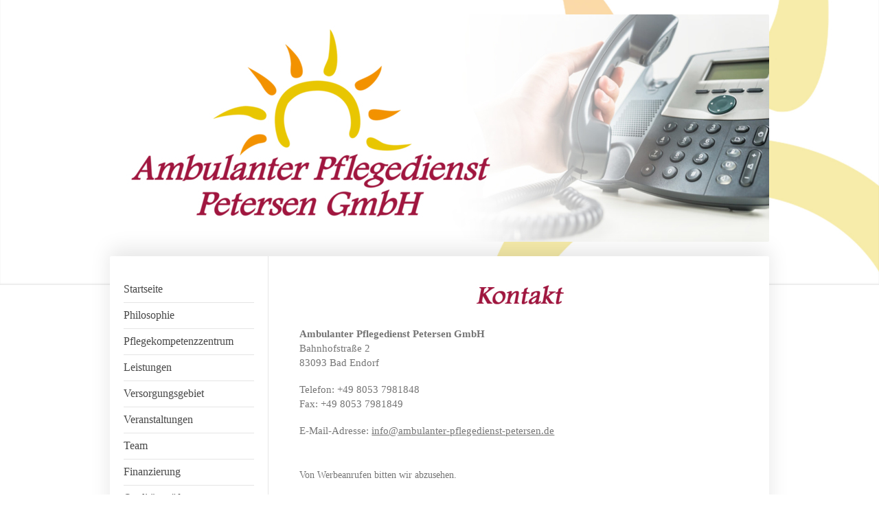

--- FILE ---
content_type: text/html; charset=UTF-8
request_url: https://www.ambulanter-pflegedienst-petersen.de/kontakt/
body_size: 7936
content:
<!DOCTYPE html>
<html lang="de"  ><head prefix="og: http://ogp.me/ns# fb: http://ogp.me/ns/fb# business: http://ogp.me/ns/business#">
    <meta http-equiv="Content-Type" content="text/html; charset=utf-8"/>
    <meta name="generator" content="IONOS MyWebsite"/>
        
    <link rel="dns-prefetch" href="//cdn.website-start.de/"/>
    <link rel="dns-prefetch" href="//106.mod.mywebsite-editor.com"/>
    <link rel="dns-prefetch" href="https://106.sb.mywebsite-editor.com/"/>
    <link rel="shortcut icon" href="//cdn.website-start.de/favicon.ico"/>
        <title>Ambulanter Pflegedienst Petersen GmbH - Kontakt</title>
    <style type="text/css">@media screen and (max-device-width: 1024px) {.diyw a.switchViewWeb {display: inline !important;}}</style>
    <style type="text/css">@media screen and (min-device-width: 1024px) {
            .mediumScreenDisabled { display:block }
            .smallScreenDisabled { display:block }
        }
        @media screen and (max-device-width: 1024px) { .mediumScreenDisabled { display:none } }
        @media screen and (max-device-width: 568px) { .smallScreenDisabled { display:none } }
                @media screen and (min-width: 1024px) {
            .mobilepreview .mediumScreenDisabled { display:block }
            .mobilepreview .smallScreenDisabled { display:block }
        }
        @media screen and (max-width: 1024px) { .mobilepreview .mediumScreenDisabled { display:none } }
        @media screen and (max-width: 568px) { .mobilepreview .smallScreenDisabled { display:none } }</style>
    <meta name="viewport" content="width=device-width, initial-scale=1, maximum-scale=1, minimal-ui"/>

<meta name="format-detection" content="telephone=no"/>
        <meta name="keywords" content="Kontakt"/>
            <meta name="description" content="Ambulanter Pflegedienst Petersen GmbH, Bahnhofstraße 2, 83093 Bad Endorf, Telefon:   08053 - 7981848, E-Mail: info@ambulanter-pflegedienst-petersen.de"/>
            <meta name="robots" content="index,follow"/>
        <link href="//cdn.website-start.de/templates/2040/style.css?1724143388249" rel="stylesheet" type="text/css"/>
    <link href="https://www.ambulanter-pflegedienst-petersen.de/s/style/theming.css?1758109120" rel="stylesheet" type="text/css"/>
    <link href="//cdn.website-start.de/app/cdn/min/group/web.css?1724143388249" rel="stylesheet" type="text/css"/>
<link href="//cdn.website-start.de/app/cdn/min/moduleserver/css/de_DE/common,form,shoppingbasket?1724143388249" rel="stylesheet" type="text/css"/>
    <link href="//cdn.website-start.de/app/cdn/min/group/mobilenavigation.css?1724143388249" rel="stylesheet" type="text/css"/>
    <link href="https://106.sb.mywebsite-editor.com/app/logstate2-css.php?site=112561914&amp;t=1762238637" rel="stylesheet" type="text/css"/>

<script type="text/javascript">
    /* <![CDATA[ */
var stagingMode = '';
    /* ]]> */
</script>
<script src="https://106.sb.mywebsite-editor.com/app/logstate-js.php?site=112561914&amp;t=1762238637"></script>

    <link href="//cdn.website-start.de/templates/2040/print.css?1724143388249" rel="stylesheet" media="print" type="text/css"/>
    <script type="text/javascript">
    /* <![CDATA[ */
    var systemurl = 'https://106.sb.mywebsite-editor.com/';
    var webPath = '/';
    var proxyName = '';
    var webServerName = 'www.ambulanter-pflegedienst-petersen.de';
    var sslServerUrl = 'https://www.ambulanter-pflegedienst-petersen.de';
    var nonSslServerUrl = 'http://www.ambulanter-pflegedienst-petersen.de';
    var webserverProtocol = 'http://';
    var nghScriptsUrlPrefix = '//106.mod.mywebsite-editor.com';
    var sessionNamespace = 'DIY_SB';
    var jimdoData = {
        cdnUrl:  '//cdn.website-start.de/',
        messages: {
            lightBox: {
    image : 'Bild',
    of: 'von'
}

        },
        isTrial: 0,
        pageId: 1341554    };
    var script_basisID = "112561914";

    diy = window.diy || {};
    diy.web = diy.web || {};

        diy.web.jsBaseUrl = "//cdn.website-start.de/s/build/";

    diy.context = diy.context || {};
    diy.context.type = diy.context.type || 'web';
    /* ]]> */
</script>

<script type="text/javascript" src="//cdn.website-start.de/app/cdn/min/group/web.js?1724143388249" crossorigin="anonymous"></script><script type="text/javascript" src="//cdn.website-start.de/s/build/web.bundle.js?1724143388249" crossorigin="anonymous"></script><script type="text/javascript" src="//cdn.website-start.de/app/cdn/min/group/mobilenavigation.js?1724143388249" crossorigin="anonymous"></script><script src="//cdn.website-start.de/app/cdn/min/moduleserver/js/de_DE/common,form,shoppingbasket?1724143388249"></script>
<script type="text/javascript" src="https://cdn.website-start.de/proxy/apps/static/resource/dependencies/"></script><script type="text/javascript">
                    if (typeof require !== 'undefined') {
                        require.config({
                            waitSeconds : 10,
                            baseUrl : 'https://cdn.website-start.de/proxy/apps/static/js/'
                        });
                    }
                </script><script type="text/javascript">if (window.jQuery) {window.jQuery_1and1 = window.jQuery;}</script>

<script src="https://cloud.ccm19.de/app.js?apiKey=9137b17fc27559ed785cfae0fc0a25644fd79e0431635a7b&amp;domain=68592555d11e814d7f0fa612" referrerpolicy="origin" type="text/javascript">
</script>

<script src="https://api.danova.de/embed.js" id="da-script_id" da-data_id="25091616" defer="defer" type="text/javascript">
</script>
<script type="text/javascript">if (window.jQuery_1and1) {window.jQuery = window.jQuery_1and1;}</script>
<script type="text/javascript" src="//cdn.website-start.de/app/cdn/min/group/pfcsupport.js?1724143388249" crossorigin="anonymous"></script>    <meta property="og:type" content="business.business"/>
    <meta property="og:url" content="https://www.ambulanter-pflegedienst-petersen.de/kontakt/"/>
    <meta property="og:title" content="Ambulanter Pflegedienst Petersen GmbH - Kontakt"/>
            <meta property="og:description" content="Ambulanter Pflegedienst Petersen GmbH, Bahnhofstraße 2, 83093 Bad Endorf, Telefon:   08053 - 7981848, E-Mail: info@ambulanter-pflegedienst-petersen.de"/>
                <meta property="og:image" content="https://www.ambulanter-pflegedienst-petersen.de/s/img/emotionheader29953472.jpg"/>
        <meta property="business:contact_data:country_name" content="Deutschland"/>
    <meta property="business:contact_data:street_address" content="Bahnhofstraße 2"/>
    <meta property="business:contact_data:locality" content="Bad Endorf"/>
    
    <meta property="business:contact_data:email" content="info@ambulanter-pflegedienst-petersen.de"/>
    <meta property="business:contact_data:postal_code" content="83093"/>
    <meta property="business:contact_data:phone_number" content="+49 8053 7981848"/>
    <meta property="business:contact_data:fax_number" content="+49 8053 7981849"/>
    
<link href="https://cdn.website-start.de/proxy/apps/t9uib6/s/diy/basic/public/css/basic.css?rev-1572432799=" rel="stylesheet" type="text/css"/><link href="https://cdn.website-start.de/proxy/apps/t9uib6/s/contentApps/contactData/public/css/web.css?rev-1572432799=" rel="stylesheet" type="text/css"/><meta property="business:hours:day" content="MONDAY"/><meta property="business:hours:start" content="09:00"/><meta property="business:hours:end" content="12:00"/><meta property="business:hours:day" content="TUESDAY"/><meta property="business:hours:start" content="09:00"/><meta property="business:hours:end" content="12:00"/><meta property="business:hours:day" content="WEDNESDAY"/><meta property="business:hours:start" content="09:00"/><meta property="business:hours:end" content="12:00"/><meta property="business:hours:day" content="THURSDAY"/><meta property="business:hours:start" content="09:00"/><meta property="business:hours:end" content="12:00"/><meta property="business:hours:day" content="FRIDAY"/><meta property="business:hours:start" content="09:00"/><meta property="business:hours:end" content="12:00"/></head>


<body class="body diyBgActive  cc-pagemode-default diyfeNoSidebar diy-market-de_DE" data-pageid="1341554" id="page-1341554">
    
    <div class="diyw">
        <div class="diyweb diywebSingleNav">
	<div class="diywebContainer">
		<div class="diyfeMobileNav">
		
<nav id="diyfeMobileNav" class="diyfeCA diyfeCA1" role="navigation">
    <a title="Navigation aufklappen/zuklappen">Navigation aufklappen/zuklappen</a>
    <ul class="mainNav1"><li class=" hasSubNavigation"><a data-page-id="1341408" href="https://www.ambulanter-pflegedienst-petersen.de/" class=" level_1"><span>Startseite</span></a></li><li class=" hasSubNavigation"><a data-page-id="1349994" href="https://www.ambulanter-pflegedienst-petersen.de/philosophie/" class=" level_1"><span>Philosophie</span></a></li><li class=" hasSubNavigation"><a data-page-id="1595011" href="https://www.ambulanter-pflegedienst-petersen.de/pflegekompetenzzentrum/" class=" level_1"><span>Pflegekompetenzzentrum</span></a></li><li class=" hasSubNavigation"><a data-page-id="1341548" href="https://www.ambulanter-pflegedienst-petersen.de/leistungen/" class=" level_1"><span>Leistungen</span></a></li><li class=" hasSubNavigation"><a data-page-id="1341412" href="https://www.ambulanter-pflegedienst-petersen.de/versorgungsgebiet/" class=" level_1"><span>Versorgungsgebiet</span></a></li><li class=" hasSubNavigation"><a data-page-id="1341501" href="https://www.ambulanter-pflegedienst-petersen.de/veranstaltungen/" class=" level_1"><span>Veranstaltungen</span></a></li><li class=" hasSubNavigation"><a data-page-id="1341508" href="https://www.ambulanter-pflegedienst-petersen.de/team/" class=" level_1"><span>Team</span></a></li><li class=" hasSubNavigation"><a data-page-id="1341498" href="https://www.ambulanter-pflegedienst-petersen.de/finanzierung/" class=" level_1"><span>Finanzierung</span></a></li><li class=" hasSubNavigation"><a data-page-id="1459685" href="https://www.ambulanter-pflegedienst-petersen.de/qualitätsprüfung/" class=" level_1"><span>Qualitätsprüfung</span></a></li><li class=" hasSubNavigation"><a data-page-id="1353576" href="https://www.ambulanter-pflegedienst-petersen.de/jobangebote/" class=" level_1"><span>Jobangebote</span></a></li><li class=" hasSubNavigation"><a data-page-id="1523398" href="https://www.ambulanter-pflegedienst-petersen.de/datenschutz/" class=" level_1"><span>Datenschutz</span></a></li><li class="current hasSubNavigation"><a data-page-id="1341554" href="https://www.ambulanter-pflegedienst-petersen.de/kontakt/" class="current level_1"><span>Kontakt</span></a></li><li class=" hasSubNavigation"><a data-page-id="1341502" href="https://www.ambulanter-pflegedienst-petersen.de/impressum/" class=" level_1"><span>Impressum</span></a></li><li class=" hasSubNavigation"><a data-page-id="1341559" href="https://www.ambulanter-pflegedienst-petersen.de/anfahrt/" class=" level_1"><span>Anfahrt</span></a></li></ul></nav>
	</div>
		<div class="diywebEmotionHeader diyfeCA diyfeCA2">
			<div class="diywebLiveArea">
				
<style type="text/css" media="all">
.diyw div#emotion-header {
        max-width: 960px;
        max-height: 331px;
                background: #EEEEEE;
    }

.diyw div#emotion-header-title-bg {
    left: 0%;
    top: 20%;
    width: 100%;
    height: 98%;

    background-color: #ffffff;
    opacity: 0.71;
    filter: alpha(opacity = 71.29);
    display: none;}
.diyw img#emotion-header-logo {
    left: 1.00%;
    top: 0.00%;
    background: transparent;
                    display: none;
    }

.diyw div#emotion-header strong#emotion-header-title {
    left: 20%;
    top: 20%;
    color: #ffffff;
    display: none;    font: normal normal 24px/120% Helvetica, 'Helvetica Neue', 'Trebuchet MS', sans-serif;
}

.diyw div#emotion-no-bg-container{
    max-height: 331px;
}

.diyw div#emotion-no-bg-container .emotion-no-bg-height {
    margin-top: 34.48%;
}
</style>
<div id="emotion-header" data-action="loadView" data-params="active" data-imagescount="1">
            <img src="https://www.ambulanter-pflegedienst-petersen.de/s/img/emotionheader29953472.jpg?1554204000.960px.331px" id="emotion-header-img" alt=""/>
            
        <div id="ehSlideshowPlaceholder">
            <div id="ehSlideShow">
                <div class="slide-container">
                                        <div style="background-color: #EEEEEE">
                            <img src="https://www.ambulanter-pflegedienst-petersen.de/s/img/emotionheader29953472.jpg?1554204000.960px.331px" alt=""/>
                        </div>
                                    </div>
            </div>
        </div>


        <script type="text/javascript">
        //<![CDATA[
                diy.module.emotionHeader.slideShow.init({ slides: [{"url":"https:\/\/www.ambulanter-pflegedienst-petersen.de\/s\/img\/emotionheader29953472.jpg?1554204000.960px.331px","image_alt":"","bgColor":"#EEEEEE"}] });
        //]]>
        </script>

    
            
        
            
    
    
    
    <script type="text/javascript">
    //<![CDATA[
    (function ($) {
        function enableSvgTitle() {
                        var titleSvg = $('svg#emotion-header-title-svg'),
                titleHtml = $('#emotion-header-title'),
                emoWidthAbs = 960,
                emoHeightAbs = 331,
                offsetParent,
                titlePosition,
                svgBoxWidth,
                svgBoxHeight;

                        if (titleSvg.length && titleHtml.length) {
                offsetParent = titleHtml.offsetParent();
                titlePosition = titleHtml.position();
                svgBoxWidth = titleHtml.width();
                svgBoxHeight = titleHtml.height();

                                titleSvg.get(0).setAttribute('viewBox', '0 0 ' + svgBoxWidth + ' ' + svgBoxHeight);
                titleSvg.css({
                   left: Math.roundTo(100 * titlePosition.left / offsetParent.width(), 3) + '%',
                   top: Math.roundTo(100 * titlePosition.top / offsetParent.height(), 3) + '%',
                   width: Math.roundTo(100 * svgBoxWidth / emoWidthAbs, 3) + '%',
                   height: Math.roundTo(100 * svgBoxHeight / emoHeightAbs, 3) + '%'
                });

                titleHtml.css('visibility','hidden');
                titleSvg.css('visibility','visible');
            }
        }

        
            var posFunc = function($, overrideSize) {
                var elems = [], containerWidth, containerHeight;
                                    elems.push({
                        selector: '#emotion-header-title',
                        overrideSize: true,
                        horPos: 0,
                        vertPos: 100                    });
                    lastTitleWidth = $('#emotion-header-title').width();
                                                elems.push({
                    selector: '#emotion-header-title-bg',
                    horPos: 0,
                    vertPos: 0                });
                                
                containerWidth = parseInt('960');
                containerHeight = parseInt('331');

                for (var i = 0; i < elems.length; ++i) {
                    var el = elems[i],
                        $el = $(el.selector),
                        pos = {
                            left: el.horPos,
                            top: el.vertPos
                        };
                    if (!$el.length) continue;
                    var anchorPos = $el.anchorPosition();
                    anchorPos.$container = $('#emotion-header');

                    if (overrideSize === true || el.overrideSize === true) {
                        anchorPos.setContainerSize(containerWidth, containerHeight);
                    } else {
                        anchorPos.setContainerSize(null, null);
                    }

                    var pxPos = anchorPos.fromAnchorPosition(pos),
                        pcPos = anchorPos.toPercentPosition(pxPos);

                    var elPos = {};
                    if (!isNaN(parseFloat(pcPos.top)) && isFinite(pcPos.top)) {
                        elPos.top = pcPos.top + '%';
                    }
                    if (!isNaN(parseFloat(pcPos.left)) && isFinite(pcPos.left)) {
                        elPos.left = pcPos.left + '%';
                    }
                    $el.css(elPos);
                }

                // switch to svg title
                enableSvgTitle();
            };

                        var $emotionImg = jQuery('#emotion-header-img');
            if ($emotionImg.length > 0) {
                // first position the element based on stored size
                posFunc(jQuery, true);

                // trigger reposition using the real size when the element is loaded
                var ehLoadEvTriggered = false;
                $emotionImg.one('load', function(){
                    posFunc(jQuery);
                    ehLoadEvTriggered = true;
                                        diy.module.emotionHeader.slideShow.start();
                                    }).each(function() {
                                        if(this.complete || typeof this.complete === 'undefined') {
                        jQuery(this).load();
                    }
                });

                                noLoadTriggeredTimeoutId = setTimeout(function() {
                    if (!ehLoadEvTriggered) {
                        posFunc(jQuery);
                    }
                    window.clearTimeout(noLoadTriggeredTimeoutId)
                }, 5000);//after 5 seconds
            } else {
                jQuery(function(){
                    posFunc(jQuery);
                });
            }

                        if (jQuery.isBrowser && jQuery.isBrowser.ie8) {
                var longTitleRepositionCalls = 0;
                longTitleRepositionInterval = setInterval(function() {
                    if (lastTitleWidth > 0 && lastTitleWidth != jQuery('#emotion-header-title').width()) {
                        posFunc(jQuery);
                    }
                    longTitleRepositionCalls++;
                    // try this for 5 seconds
                    if (longTitleRepositionCalls === 5) {
                        window.clearInterval(longTitleRepositionInterval);
                    }
                }, 1000);//each 1 second
            }

            }(jQuery));
    //]]>
    </script>

    </div>

			</div>
		</div>
		<div class="diywebContent">
			<div class="diywebLiveArea diyfeCA diyfeCA1">
				<div class="diywebNav diywebNav123">
					<div class="diywebGutter">
						<div class="webnavigation"><ul id="mainNav1" class="mainNav1"><li class="navTopItemGroup_1"><a data-page-id="1341408" href="https://www.ambulanter-pflegedienst-petersen.de/" class="level_1"><span>Startseite</span></a></li><li class="navTopItemGroup_2"><a data-page-id="1349994" href="https://www.ambulanter-pflegedienst-petersen.de/philosophie/" class="level_1"><span>Philosophie</span></a></li><li class="navTopItemGroup_3"><a data-page-id="1595011" href="https://www.ambulanter-pflegedienst-petersen.de/pflegekompetenzzentrum/" class="level_1"><span>Pflegekompetenzzentrum</span></a></li><li class="navTopItemGroup_4"><a data-page-id="1341548" href="https://www.ambulanter-pflegedienst-petersen.de/leistungen/" class="level_1"><span>Leistungen</span></a></li><li class="navTopItemGroup_5"><a data-page-id="1341412" href="https://www.ambulanter-pflegedienst-petersen.de/versorgungsgebiet/" class="level_1"><span>Versorgungsgebiet</span></a></li><li class="navTopItemGroup_6"><a data-page-id="1341501" href="https://www.ambulanter-pflegedienst-petersen.de/veranstaltungen/" class="level_1"><span>Veranstaltungen</span></a></li><li class="navTopItemGroup_7"><a data-page-id="1341508" href="https://www.ambulanter-pflegedienst-petersen.de/team/" class="level_1"><span>Team</span></a></li><li class="navTopItemGroup_8"><a data-page-id="1341498" href="https://www.ambulanter-pflegedienst-petersen.de/finanzierung/" class="level_1"><span>Finanzierung</span></a></li><li class="navTopItemGroup_9"><a data-page-id="1459685" href="https://www.ambulanter-pflegedienst-petersen.de/qualitätsprüfung/" class="level_1"><span>Qualitätsprüfung</span></a></li><li class="navTopItemGroup_10"><a data-page-id="1353576" href="https://www.ambulanter-pflegedienst-petersen.de/jobangebote/" class="level_1"><span>Jobangebote</span></a></li><li class="navTopItemGroup_11"><a data-page-id="1523398" href="https://www.ambulanter-pflegedienst-petersen.de/datenschutz/" class="level_1"><span>Datenschutz</span></a></li><li class="navTopItemGroup_12"><a data-page-id="1341554" href="https://www.ambulanter-pflegedienst-petersen.de/kontakt/" class="current level_1"><span>Kontakt</span></a></li><li class="navTopItemGroup_13"><a data-page-id="1341502" href="https://www.ambulanter-pflegedienst-petersen.de/impressum/" class="level_1"><span>Impressum</span></a></li><li class="navTopItemGroup_14"><a data-page-id="1341559" href="https://www.ambulanter-pflegedienst-petersen.de/anfahrt/" class="level_1"><span>Anfahrt</span></a></li></ul></div>
					</div>
				</div>
				<div class="diywebMain">
					<div class="diywebGutter">
						
        <div id="content_area">
        	<div id="content_start"></div>
        	
        
        <div id="matrix_1963336" class="sortable-matrix" data-matrixId="1963336"><div class="n module-type-imageSubtitle diyfeLiveArea "> <div class="clearover imageSubtitle" id="imageSubtitle-29953125">
    <div class="align-container align-left" style="max-width: 639px">
        <a class="imagewrapper" href="https://www.ambulanter-pflegedienst-petersen.de/s/cc_images/teaserbox_55492844.jpg?t=1554197240" rel="lightbox[29953125]">
            <img id="image_55492844" src="https://www.ambulanter-pflegedienst-petersen.de/s/cc_images/cache_55492844.jpg?t=1554197240" alt="" style="max-width: 639px; height:auto"/>
        </a>

        
    </div>

</div>

<script type="text/javascript">
//<![CDATA[
jQuery(function($) {
    var $target = $('#imageSubtitle-29953125');

    if ($.fn.swipebox && Modernizr.touch) {
        $target
            .find('a[rel*="lightbox"]')
            .addClass('swipebox')
            .swipebox();
    } else {
        $target.tinyLightbox({
            item: 'a[rel*="lightbox"]',
            cycle: false,
            hideNavigation: true
        });
    }
});
//]]>
</script>
 </div><div class="n module-type-webcomponent-contactData diyfeLiveArea "> <div id="webcomponent_b30b7dbd-47cb-4367-9dad-33f34b1fb3b6_web" class="diysdk_contentApps_contactData web_view webcomponent diyApp">
    <div class="alignment clear">
        <div class="tbold"><span itemscope="" itemtype="http://schema.org/Organization"><span itemprop="name">Ambulanter Pflegedienst Petersen GmbH</span></span></div>
        <div>
            <div>
                <span itemscope="" itemtype="http://schema.org/Organization">
    <span itemprop="address" itemscope="" itemtype="http://schema.org/PostalAddress">
        <span itemprop="streetAddress">Bahnhofstraße</span>
    </span>
</span> <span>2</span>            </div>
            <div>
                <span itemscope="" itemtype="http://schema.org/Organization"><span itemprop="address" itemscope="" itemtype="http://schema.org/PostalAddress"><span itemprop="postalCode">83093</span></span></span> <span itemscope="" itemtype="http://schema.org/Organization"><span itemprop="address" itemscope="" itemtype="http://schema.org/PostalAddress"><span itemprop="addressLocality">Bad Endorf</span></span></span>            </div>
        </div>
        <div class="mTop15">
            <div>
            Telefon: <span itemscope="" itemtype="http://schema.org/Organization"><span itemprop="telephone" class="diy-visible-on-nontouch">+49 8053 7981848</span><a class="diy-visible-on-touch diy-inline" href="tel:+49-8053-7981848">+49 8053 7981848</a></span>            </div>
            <div>
                        </div>
            <div>
            Fax: <span itemscope="" itemtype="http://schema.org/Organization"><span itemprop="faxNumber">+49 8053 7981849</span></span>            </div>
        </div>
        <div class="mTop15">
                        E-Mail-Adresse: <span class="email-link"><span itemscope="" itemtype="http://schema.org/Organization">
    <span itemprop="email">info@ambulanter-pflegedienst-petersen.de</span>
</span></span>
                    </div>
        <div class="mTop15">
            <div class="mtop5">
                        </div>
            <div class="mtop5">
                        </div>
            <div class="mtop5">
                        </div>
            <div class="mtop5">
                        </div>
        </div>
    </div>
    <div class="clear"></div>
    </div><script type="text/javascript">/* <![CDATA[ */
var data = {"instance":{"data":{"renderOptions":{"width":"417","height":null,"upgradeable":"0","packagetransition":"none"}},"name":"contactData","localizedName":"contactData.edit.title","id":"b30b7dbd-47cb-4367-9dad-33f34b1fb3b6","view":"web","app":{"version":"1.0","name":"contentApps","id":"1B48993E-1FBB-49D3-8E28-C75256EB9042"},"isSitebuilder":false,"environmentConfig":{"isSitebuilder":false,"staticUrlPrefix":"https:\/\/cdn.website-start.de\/proxy\/apps\/t9uib6"}},"resources":{"css":["https:\/\/cdn.website-start.de\/proxy\/apps\/t9uib6\/s\/diy\/basic\/public\/css\/basic.css?rev-1572432799=","https:\/\/cdn.website-start.de\/proxy\/apps\/t9uib6\/s\/contentApps\/contactData\/public\/css\/web.css?rev-1572432799="],"js":["order!https:\/\/cdn.website-start.de\/proxy\/apps\/t9uib6\/s\/contentApps\/contactData\/public\/js\/contactData.js?rev-1572432799=","order!https:\/\/cdn.website-start.de\/proxy\/apps\/t9uib6\/api\/app\/contentApps\/translation\/de_DE?rev-1572432799="]},"embeddedComponents":[]};
var baseSaveUrl = '/proxy/apps/';
var instanceCreator = new diysdk.webcomponentIntegrator();
instanceCreator.create(data, baseSaveUrl);
/* ]]> */</script> </div><div class="n module-type-text diyfeLiveArea "> <p style="text-align: justify;"><span style="font-size:14px;">Von Werbeanrufen bitten wir abzusehen.</span></p> </div><div class="n module-type-hr diyfeLiveArea "> <div style="padding: 0px 0px">
    <div class="hr"></div>
</div>
 </div><div class="n module-type-text diyfeLiveArea "> <p style="text-align: justify;"><span style="font-size:14px;">Haben Sie Fragen, Wünsche oder Anregungen? Bitte nehmen Sie Kontakt mit uns auf, wir helfen Ihnen gerne weiter!</span></p>
<p style="text-align: justify;"> </p>
<p style="text-align: justify;"><span style="font-size:14px;">Bei der Verarbeitung von personenbezogenen Daten beachten wir die Vorschriften der EU-Datenschutz-Grundverordnung. Ausführliche
Informationen finden Sie im Datenschutzbereich unserer Website.</span></p> </div><div class="n module-type-remoteModule-form diyfeLiveArea ">             <div id="modul_19671641_content"><div id="NGH19671641__main">
<div class="form-success">
    <div class="h1">
        Ihre Formularnachricht wurde erfolgreich versendet.    </div>
    <div class="form-success-text">
        Sie haben folgende Daten eingegeben:    </div>
    <br/>
    <div class="form-success-content">

    </div>
</div>

<div class="form-headline">
    <strong>Kontaktformular</strong>
    <br/><br/>
</div>

<div class="form-errors">
    <div class="form-errors-title">
        Bitte korrigieren Sie Ihre Eingaben in den folgenden Feldern:    </div>
    <ul> </ul>
</div>

<div class="form-error-send error">
    <div class="form-errors-title">
        Beim Versenden des Formulars ist ein Fehler aufgetreten. Bitte versuchen Sie es später noch einmal.    </div>
</div>

<form class="nform" data-form-id="19671641">

    <div class="form-item-zone form-item-zone-text">

        <div class="form-item form-item-first form-item-text ">
            <label for="mod-form-19671641-text-2432752">
                <span>Name:</span> *            </label>
            <input class="single" data-field-required="true" data-field-id="2432752" type="text" id="mod-form-19671641-text-2432752" name="mod-form-19671641-text-2432752"/>
        </div>
    
        <div class="form-item form-item-text ">
            <label for="mod-form-19671641-text-2432755">
                <span>E-Mail-Adresse:</span> *            </label>
            <input class="single" data-field-email="true" data-field-required="true" data-field-id="2432755" type="text" id="mod-form-19671641-text-2432755" name="mod-form-19671641-text-2432755"/>
        </div>
    </div><div class="form-item-zone form-item-zone-checkbox">
</div><div class="form-item-zone form-item-zone-textarea">

        <div class="form-item form-item-first form-item-textarea ">
            <label for="mod-form-19671641-textarea-2432760">
                <span>Nachricht:</span> *            </label>
            <textarea data-field-required="true" data-field-id="2432760" id="mod-form-19671641-textarea-2432760" name="mod-form-19671641-textarea-2432760"></textarea>
        </div>
    </div>
                        <label><strong>Captcha (Spam-Schutz-Code):  *</strong></label>
            <div id="cap-container-e1c6ef40d5419f06a42f27049b34ae06">
            </div>

            <script>
                jQuery(function() {
                    window.diy.ux.Cap2.create(jQuery('#cap-container-e1c6ef40d5419f06a42f27049b34ae06'), 'e1c6ef40d5419f06a42f27049b34ae06');
                });
            </script>
                <br/>

    
                <div id="legal-container" class="form-item-zone form-item-zone-checkbox" style="display: flex; flex-direction: row; padding-bottom: 30px;">
                <label style="display: inline-block; text-align: right; width: 29%; padding-right: 2%;">
                </label>
                <div style="display: table; width: 68%;">
                    <input type="checkbox" name="legal" style="display: table-cell"/>
                    <b style="display: table-cell; padding: 0 8px 0 4px;">*</b>                    <div style="display: table-cell">
                        Hiermit erkläre ich mich einverstanden, dass meine in das Kontaktformular eingegebenen Daten elektronisch gespeichert und zum Zweck der Kontaktaufnahme verarbeitet und genutzt werden. Mir ist bekannt, dass ich meine Einwilligung jederzeit widerrufen kann.                    </div>
                </div>
            </div>
    
    
        
        <p class="note">
        <strong class="alert">Hinweis</strong>:
        Felder, die mit <em>*</em> bezeichnet sind, sind Pflichtfelder.</p>
        
    
    <input type="submit" name="mod-form-submit" value="Formular senden"/>
    </form>
</div>
</div><script>/* <![CDATA[ */var __NGHModuleInstanceData19671641 = __NGHModuleInstanceData19671641 || {};__NGHModuleInstanceData19671641.server = 'http://106.mod.mywebsite-editor.com';__NGHModuleInstanceData19671641.data_web = {};var m = mm[19671641] = new Form(19671641,156463,'form');if (m.initView_main != null) m.initView_main();/* ]]> */</script>
         </div></div>
        
        
        </div>
					</div>
				</div>
				<div class="diywebSecondary diyfeCA diyfeCA3">
					<div class="diywebSidebar">
						<div class="diywebGutter">
							
						</div>
					</div><!-- .diywebSidebar -->
				</div>
			</div>
		</div><!-- .diywebContent -->
		<div class="diywebFooter">
			<div class="diywebLiveArea">
				<div class="diywebGutter">
					<div id="contentfooter">
    <div class="leftrow">
                        <a rel="nofollow" href="javascript:window.print();">
                    <img class="inline" height="14" width="18" src="//cdn.website-start.de/s/img/cc/printer.gif" alt=""/>
                    Druckversion                </a> <span class="footer-separator">|</span>
                <a href="https://www.ambulanter-pflegedienst-petersen.de/sitemap/">Sitemap</a>
                        <br/> © Ambulanter Pflegedienst Petersen GmbH
            </div>
    <script type="text/javascript">
        window.diy.ux.Captcha.locales = {
            generateNewCode: 'Neuen Code generieren',
            enterCode: 'Bitte geben Sie den Code ein'
        };
        window.diy.ux.Cap2.locales = {
            generateNewCode: 'Neuen Code generieren',
            enterCode: 'Bitte geben Sie den Code ein'
        };
    </script>
    <div class="rightrow">
                    <span class="loggedout">
                <a rel="nofollow" id="login" href="https://login.1and1-editor.com/112561914/www.ambulanter-pflegedienst-petersen.de/de?pageId=1341554">
                    Login                </a>
            </span>
                <p><a class="diyw switchViewWeb" href="javascript:switchView('desktop');">Webansicht</a><a class="diyw switchViewMobile" href="javascript:switchView('mobile');">Mobile-Ansicht</a></p>
                <span class="loggedin">
            <a rel="nofollow" id="logout" href="https://106.sb.mywebsite-editor.com/app/cms/logout.php">Logout</a> <span class="footer-separator">|</span>
            <a rel="nofollow" id="edit" href="https://106.sb.mywebsite-editor.com/app/112561914/1341554/">Seite bearbeiten</a>
        </span>
    </div>
</div>
            <div id="loginbox" class="hidden">
                <script type="text/javascript">
                    /* <![CDATA[ */
                    function forgotpw_popup() {
                        var url = 'https://passwort.1und1.de/xml/request/RequestStart';
                        fenster = window.open(url, "fenster1", "width=600,height=400,status=yes,scrollbars=yes,resizable=yes");
                        // IE8 doesn't return the window reference instantly or at all.
                        // It may appear the call failed and fenster is null
                        if (fenster && fenster.focus) {
                            fenster.focus();
                        }
                    }
                    /* ]]> */
                </script>
                                <img class="logo" src="//cdn.website-start.de/s/img/logo.gif" alt="IONOS" title="IONOS"/>

                <div id="loginboxOuter"></div>
            </div>
        

				</div>
			</div>
		</div><!-- .diywebFooter -->
	</div><!-- .diywebContainer -->
</div><!-- .diyweb -->    </div>

    
    </body>


<!-- rendered at Wed, 17 Sep 2025 21:51:20 +0200 -->
</html>


--- FILE ---
content_type: application/javascript
request_url: https://cdn.website-start.de/proxy/apps/t9uib6/s/contentApps/contactData/public/js/contactData.js?rev-1572432799=
body_size: 459
content:
(function($) {
    diysdk.webcomponent('diysdk.contentApps.contactData', {

        init : function(data, baseSaveUrl) {
            this._super(data, baseSaveUrl);

            // your webcomponent constructor code here...
        }

    });

    diysdk.contentApps.contactData.addView('web', {

        eventBindings : [
            // add your event bindings here:
            { selector : '.email-link', eventName : 'click', handler : 'contactUs' }
        ],

        // add your event handler functions here:
        // myClassClick : function(event) { ... }

        init : function(name, webComponent, mainJQ, data, parentView) {
            this._super(name, webComponent, mainJQ, data, parentView);

            // your view constructor code here...
        },

        contactUs : function(event) {
            var email;
            var emailJQ = this.getMainJQ().find('.email-link');
            var childrenCount = emailJQ.children().length;

            if (childrenCount > 0) {
                email = emailJQ.first().text();
            } else {
                email = emailJQ.text();
            }

            parent.location = 'mailto:' + email;
        }

    });
}(jQuery));